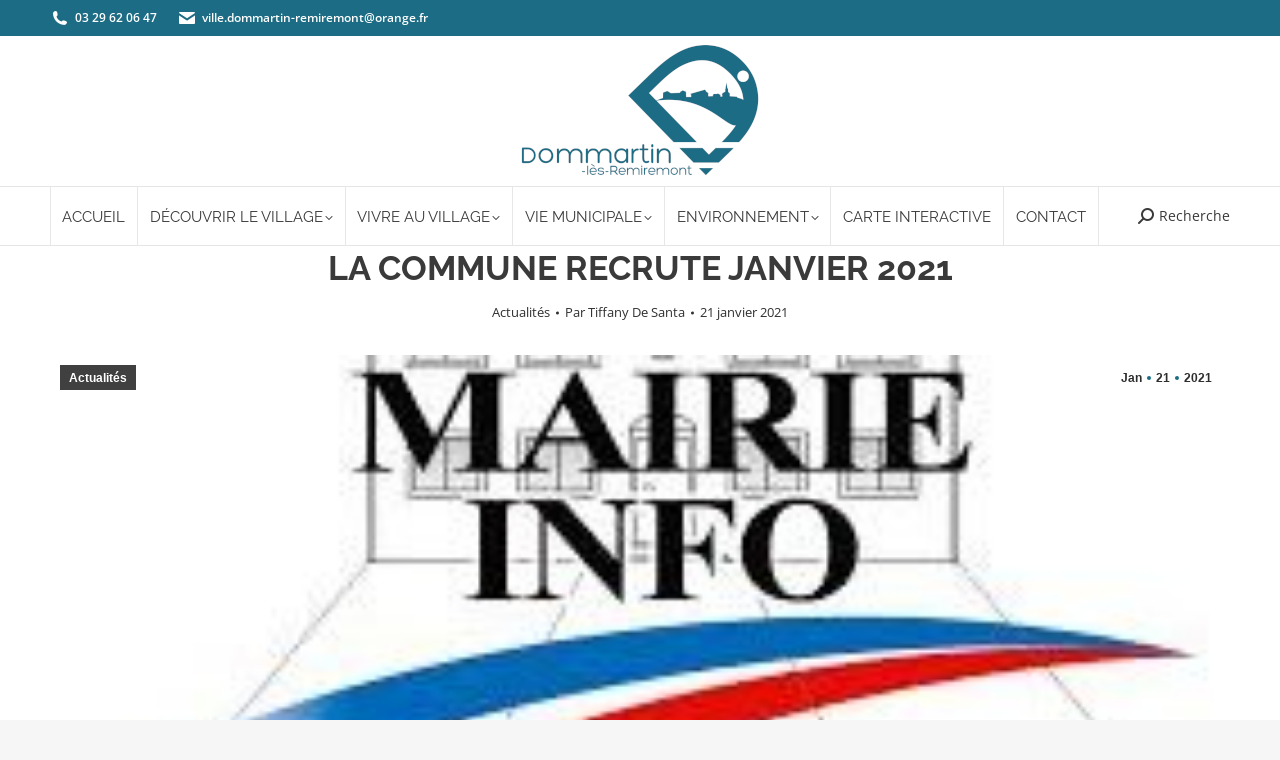

--- FILE ---
content_type: text/html; charset=UTF-8
request_url: https://www.dommartin-les-remiremont.fr/2021/01/21/
body_size: 13303
content:
<!DOCTYPE html> <!--[if !(IE 6) | !(IE 7) | !(IE 8)  ]><!--><html lang="fr-FR" class="no-js"> <!--<![endif]--><head><meta charset="UTF-8" /><meta name="viewport" content="width=device-width, initial-scale=1, maximum-scale=1, user-scalable=0"><meta name="theme-color" content="#1b6c84"/><link rel="profile" href="https://gmpg.org/xfn/11" /><meta name='robots' content='noindex, follow' /><!-- This site is optimized with the Yoast SEO plugin v16.6.1 - https://yoast.com/wordpress/plugins/seo/ --><title>21 janvier 2021 - Mairie de Dommartin-lès-Remiremont</title><meta property="og:locale" content="fr_FR" /><meta property="og:type" content="website" /><meta property="og:title" content="21 janvier 2021 - Mairie de Dommartin-lès-Remiremont" /><meta property="og:url" content="https://www.dommartin-les-remiremont.fr/2021/01/21/" /><meta property="og:site_name" content="Mairie de Dommartin-lès-Remiremont" /><meta name="twitter:card" content="summary_large_image" /> <script type="application/ld+json" class="yoast-schema-graph">{"@context":"https://schema.org","@graph":[{"@type":"WebSite","@id":"https://www.dommartin-les-remiremont.fr/#website","url":"https://www.dommartin-les-remiremont.fr/","name":"Mairie de Dommartin-l\u00e8s-Remiremont","description":"Bienvenue sur le site de la mairie de Dommartin-l\u00e8s-Remiremont","potentialAction":[{"@type":"SearchAction","target":{"@type":"EntryPoint","urlTemplate":"https://www.dommartin-les-remiremont.fr/?s={search_term_string}"},"query-input":"required name=search_term_string"}],"inLanguage":"fr-FR"},{"@type":"CollectionPage","@id":"https://www.dommartin-les-remiremont.fr/2021/01/21/#webpage","url":"https://www.dommartin-les-remiremont.fr/2021/01/21/","name":"21 janvier 2021 - Mairie de Dommartin-l\u00e8s-Remiremont","isPartOf":{"@id":"https://www.dommartin-les-remiremont.fr/#website"},"breadcrumb":{"@id":"https://www.dommartin-les-remiremont.fr/2021/01/21/#breadcrumb"},"inLanguage":"fr-FR","potentialAction":[{"@type":"ReadAction","target":["https://www.dommartin-les-remiremont.fr/2021/01/21/"]}]},{"@type":"BreadcrumbList","@id":"https://www.dommartin-les-remiremont.fr/2021/01/21/#breadcrumb","itemListElement":[{"@type":"ListItem","position":1,"name":"Accueil","item":"https://www.dommartin-les-remiremont.fr/"},{"@type":"ListItem","position":2,"name":"Archives pour 21 janvier 2021"}]}]}</script> <!-- / Yoast SEO plugin. --><link rel='dns-prefetch' href='//cdnjs.cloudflare.com' /><link rel='dns-prefetch' href='//maps.googleapis.com' /><link rel='dns-prefetch' href='//fonts.googleapis.com' /><link rel='dns-prefetch' href='//s.w.org' /><link rel="alternate" type="application/rss+xml" title="Mairie de Dommartin-lès-Remiremont &raquo; Flux" href="https://www.dommartin-les-remiremont.fr/feed/" /><link rel="alternate" type="application/rss+xml" title="Mairie de Dommartin-lès-Remiremont &raquo; Flux des commentaires" href="https://www.dommartin-les-remiremont.fr/comments/feed/" /> <script type="text/javascript">window._wpemojiSettings = {"baseUrl":"https:\/\/s.w.org\/images\/core\/emoji\/13.0.1\/72x72\/","ext":".png","svgUrl":"https:\/\/s.w.org\/images\/core\/emoji\/13.0.1\/svg\/","svgExt":".svg","source":{"concatemoji":"https:\/\/www.dommartin-les-remiremont.fr\/wp-includes\/js\/wp-emoji-release.min.js?ver=5.7.14"}};
			!function(e,a,t){var n,r,o,i=a.createElement("canvas"),p=i.getContext&&i.getContext("2d");function s(e,t){var a=String.fromCharCode;p.clearRect(0,0,i.width,i.height),p.fillText(a.apply(this,e),0,0);e=i.toDataURL();return p.clearRect(0,0,i.width,i.height),p.fillText(a.apply(this,t),0,0),e===i.toDataURL()}function c(e){var t=a.createElement("script");t.src=e,t.defer=t.type="text/javascript",a.getElementsByTagName("head")[0].appendChild(t)}for(o=Array("flag","emoji"),t.supports={everything:!0,everythingExceptFlag:!0},r=0;r<o.length;r++)t.supports[o[r]]=function(e){if(!p||!p.fillText)return!1;switch(p.textBaseline="top",p.font="600 32px Arial",e){case"flag":return s([127987,65039,8205,9895,65039],[127987,65039,8203,9895,65039])?!1:!s([55356,56826,55356,56819],[55356,56826,8203,55356,56819])&&!s([55356,57332,56128,56423,56128,56418,56128,56421,56128,56430,56128,56423,56128,56447],[55356,57332,8203,56128,56423,8203,56128,56418,8203,56128,56421,8203,56128,56430,8203,56128,56423,8203,56128,56447]);case"emoji":return!s([55357,56424,8205,55356,57212],[55357,56424,8203,55356,57212])}return!1}(o[r]),t.supports.everything=t.supports.everything&&t.supports[o[r]],"flag"!==o[r]&&(t.supports.everythingExceptFlag=t.supports.everythingExceptFlag&&t.supports[o[r]]);t.supports.everythingExceptFlag=t.supports.everythingExceptFlag&&!t.supports.flag,t.DOMReady=!1,t.readyCallback=function(){t.DOMReady=!0},t.supports.everything||(n=function(){t.readyCallback()},a.addEventListener?(a.addEventListener("DOMContentLoaded",n,!1),e.addEventListener("load",n,!1)):(e.attachEvent("onload",n),a.attachEvent("onreadystatechange",function(){"complete"===a.readyState&&t.readyCallback()})),(n=t.source||{}).concatemoji?c(n.concatemoji):n.wpemoji&&n.twemoji&&(c(n.twemoji),c(n.wpemoji)))}(window,document,window._wpemojiSettings);</script> <style type="text/css">img.wp-smiley, img.emoji { display: inline !important; border: none !important; box-shadow: none !important; height: 1em !important; width: 1em !important; margin: 0 .07em !important; vertical-align: -0.1em !important; background: none !important; padding: 0 !important; }</style><style type="text/css" media="all">@font-face{font-family:'Montserrat';font-display:block;font-style:normal;font-weight:400;src:url(https://fonts.gstatic.com/s/montserrat/v25/JTUHjIg1_i6t8kCHKm4532VJOt5-QNFgpCtr6Hw5aXw.woff) format('woff')}@font-face{font-family:'Montserrat';font-display:block;font-style:normal;font-weight:700;src:url(https://fonts.gstatic.com/s/montserrat/v25/JTUHjIg1_i6t8kCHKm4532VJOt5-QNFgpCuM73w5aXw.woff) format('woff')}@font-face{font-family:'Roboto';font-display:block;font-style:normal;font-weight:100;src:url(https://fonts.gstatic.com/s/roboto/v30/KFOkCnqEu92Fr1MmgVxIIzQ.woff) format('woff')}@font-face{font-family:'Roboto';font-display:block;font-style:normal;font-weight:300;src:url(https://fonts.gstatic.com/s/roboto/v30/KFOlCnqEu92Fr1MmSU5fBBc-.woff) format('woff')}@font-face{font-family:'Roboto';font-display:block;font-style:normal;font-weight:400;src:url(https://fonts.gstatic.com/s/roboto/v30/KFOmCnqEu92Fr1Mu4mxM.woff) format('woff')}@font-face{font-family:'Roboto';font-display:block;font-style:normal;font-weight:700;src:url(https://fonts.gstatic.com/s/roboto/v30/KFOlCnqEu92Fr1MmWUlfBBc-.woff) format('woff')}</style><!-- Inline google font --><style type="text/css" media="all">@font-face{font-family:'Open Sans';font-display:block;font-style:normal;font-weight:400;font-stretch:normal;src:url(https://fonts.gstatic.com/s/opensans/v35/memSYaGs126MiZpBA-UvWbX2vVnXBbObj2OVZyOOSr4dVJWUgsjZ0B4gaVQ.woff) format('woff')}@font-face{font-family:'Open Sans';font-display:block;font-style:normal;font-weight:600;font-stretch:normal;src:url(https://fonts.gstatic.com/s/opensans/v35/memSYaGs126MiZpBA-UvWbX2vVnXBbObj2OVZyOOSr4dVJWUgsgH1x4gaVQ.woff) format('woff')}@font-face{font-family:'Open Sans';font-display:block;font-style:normal;font-weight:700;font-stretch:normal;src:url(https://fonts.gstatic.com/s/opensans/v35/memSYaGs126MiZpBA-UvWbX2vVnXBbObj2OVZyOOSr4dVJWUgsg-1x4gaVQ.woff) format('woff')}@font-face{font-family:'Raleway';font-display:block;font-style:normal;font-weight:400;src:url(https://fonts.gstatic.com/s/raleway/v28/1Ptxg8zYS_SKggPN4iEgvnHyvveLxVvaorCIPrc.woff) format('woff')}@font-face{font-family:'Raleway';font-display:block;font-style:normal;font-weight:600;src:url(https://fonts.gstatic.com/s/raleway/v28/1Ptxg8zYS_SKggPN4iEgvnHyvveLxVsEpbCIPrc.woff) format('woff')}@font-face{font-family:'Raleway';font-display:block;font-style:normal;font-weight:700;src:url(https://fonts.gstatic.com/s/raleway/v28/1Ptxg8zYS_SKggPN4iEgvnHyvveLxVs9pbCIPrc.woff) format('woff')}@font-face{font-family:'Roboto';font-display:block;font-style:normal;font-weight:400;src:url(https://fonts.gstatic.com/s/roboto/v30/KFOmCnqEu92Fr1Mu4mxM.woff) format('woff')}@font-face{font-family:'Roboto';font-display:block;font-style:normal;font-weight:700;src:url(https://fonts.gstatic.com/s/roboto/v30/KFOlCnqEu92Fr1MmWUlfBBc-.woff) format('woff')}</style><!-- Inline google font --><style type="text/css" media="all">@font-face{font-family:'Raleway';font-display:block;font-style:normal;font-weight:400;src:url(https://fonts.gstatic.com/s/raleway/v28/1Ptxg8zYS_SKggPN4iEgvnHyvveLxVvaorCGPrc.woff) format('woff')}@font-face{font-family:'Raleway';font-display:block;font-style:normal;font-weight:700;src:url(https://fonts.gstatic.com/s/raleway/v28/1Ptxg8zYS_SKggPN4iEgvnHyvveLxVs9pbCGPrc.woff) format('woff')}</style><!-- Inline google font --><link rel='preload' as='style' onload='this.rel="stylesheet"' id='aeh-processed-header-0-css'  href='https://www.dommartin-les-remiremont.fr/wp-content/plugins/add-expires-headers/cache/1693484482/com/processed-header-5b8288b8060b5f7258440411d8d8a5877da93720.min.css' type='text/css' media='all' /><!--[if lt IE 9]><link rel='stylesheet' id='vc_lte_ie9-css'  href='https://www.dommartin-les-remiremont.fr/wp-content/plugins/js_composer/assets/css/vc_lte_ie9.min.css' type='text/css' media='screen' /><![endif]--><link rel='preload' as='style' onload='this.rel="stylesheet"' id='aeh-processed-header-2-css'  href='https://www.dommartin-les-remiremont.fr/wp-content/plugins/add-expires-headers/cache/1693484482/com/processed-header-4001716d982322c2a350cf7df8b89711c7bd5fe3.min.css' type='text/css' media='all' /><script type='text/javascript' src='https://www.dommartin-les-remiremont.fr/wp-includes/js/jquery/jquery.min.js?ver=3.5.1' id='jquery-core-js'></script> <script type='text/javascript' src='https://www.dommartin-les-remiremont.fr/wp-includes/js/jquery/jquery-migrate.min.js?ver=3.3.2' id='jquery-migrate-js'></script> <script type='text/javascript' src='https://www.dommartin-les-remiremont.fr/wp-includes/js/jquery/ui/core.min.js?ver=1.12.1' id='jquery-ui-core-js'></script> <script type='text/javascript' src='https://www.dommartin-les-remiremont.fr/wp-content/plugins/modern-events-calendar/assets/js/jquery.typewatch.js?ver=5.7.14' id='mec-typekit-script-js'></script> <script type='text/javascript' src='https://www.dommartin-les-remiremont.fr/wp-content/plugins/modern-events-calendar/assets/packages/featherlight/featherlight.js?ver=5.7.14' id='mec-featherlight-script-js'></script> <script type='text/javascript' src='https://www.dommartin-les-remiremont.fr/wp-content/plugins/modern-events-calendar/assets/packages/select2/select2.full.min.js?ver=5.7.14' id='mec-select2-script-js'></script> <script type='text/javascript' id='mec-frontend-script-js-extra'>/*  */
var mecdata = {"day":"jour","days":"jours","hour":"heure","hours":"heures","minute":"minute","minutes":"minutes","second":"seconde","seconds":"secondes","elementor_edit_mode":"no","recapcha_key":"","ajax_url":"https:\/\/www.dommartin-les-remiremont.fr\/wp-admin\/admin-ajax.php","fes_nonce":"c66f442ac9","current_year":"2025","datepicker_format":"yy-mm-dd"};
/*  */</script> <script type='text/javascript' src='https://www.dommartin-les-remiremont.fr/wp-content/plugins/modern-events-calendar/assets/js/frontend.js?ver=5.9.5' id='mec-frontend-script-js'></script> <script type='text/javascript' src='https://www.dommartin-les-remiremont.fr/wp-content/plugins/modern-events-calendar/assets/packages/tooltip/tooltip.js?ver=5.7.14' id='mec-tooltip-script-js'></script> <script type='text/javascript' src='https://www.dommartin-les-remiremont.fr/wp-content/plugins/modern-events-calendar/assets/js/events.js?ver=5.9.5' id='mec-events-script-js'></script> <script type='text/javascript' src='https://www.dommartin-les-remiremont.fr/wp-content/plugins/modern-events-calendar/assets/packages/lity/lity.min.js?ver=5.7.14' id='mec-lity-script-js'></script> <script type='text/javascript' src='https://www.dommartin-les-remiremont.fr/wp-content/plugins/modern-events-calendar/assets/packages/colorbrightness/colorbrightness.min.js?ver=5.7.14' id='mec-colorbrightness-script-js'></script> <script type='text/javascript' src='https://www.dommartin-les-remiremont.fr/wp-content/plugins/modern-events-calendar/assets/packages/owl-carousel/owl.carousel.min.js?ver=5.7.14' id='mec-owl-carousel-script-js'></script> <script type='text/javascript' id='gw-tweenmax-js-before'>var oldGS=window.GreenSockGlobals,oldGSQueue=window._gsQueue,oldGSDefine=window._gsDefine;window._gsDefine=null;delete(window._gsDefine);var gwGS=window.GreenSockGlobals={};</script> <script type='text/javascript' src='https://cdnjs.cloudflare.com/ajax/libs/gsap/1.11.2/TweenMax.min.js' id='gw-tweenmax-js'></script> <script type='text/javascript' id='gw-tweenmax-js-after'>try{window.GreenSockGlobals=null;window._gsQueue=null;window._gsDefine=null;delete(window.GreenSockGlobals);delete(window._gsQueue);delete(window._gsDefine);window.GreenSockGlobals=oldGS;window._gsQueue=oldGSQueue;window._gsDefine=oldGSDefine;}catch(e){}</script> <script type='text/javascript' id='dt-above-fold-js-extra'>/*  */
var dtLocal = {"themeUrl":"https:\/\/www.dommartin-les-remiremont.fr\/wp-content\/themes\/dt-the7","passText":"Pour voir ce contenu, entrer le mots de passe:","moreButtonText":{"loading":"Chargement...","loadMore":"Charger la suite"},"postID":"16998","ajaxurl":"https:\/\/www.dommartin-les-remiremont.fr\/wp-admin\/admin-ajax.php","REST":{"baseUrl":"https:\/\/www.dommartin-les-remiremont.fr\/wp-json\/the7\/v1","endpoints":{"sendMail":"\/send-mail"}},"contactMessages":{"required":"One or more fields have an error. Please check and try again.","terms":"Please accept the privacy policy.","fillTheCaptchaError":"Please, fill the captcha."},"captchaSiteKey":"","ajaxNonce":"342064b1b4","pageData":{"type":"archive","template":"archive","layout":"masonry"},"themeSettings":{"smoothScroll":"off","lazyLoading":false,"desktopHeader":{"height":200},"ToggleCaptionEnabled":"disabled","ToggleCaption":"Navigation","floatingHeader":{"showAfter":240,"showMenu":true,"height":60,"logo":{"showLogo":false,"html":"","url":"https:\/\/www.dommartin-les-remiremont.fr\/"}},"topLine":{"floatingTopLine":{"logo":{"showLogo":false,"html":""}}},"mobileHeader":{"firstSwitchPoint":950,"secondSwitchPoint":650,"firstSwitchPointHeight":70,"secondSwitchPointHeight":60,"mobileToggleCaptionEnabled":"right","mobileToggleCaption":"Menu"},"stickyMobileHeaderFirstSwitch":{"logo":{"html":"<img class=\" preload-me\" src=\"https:\/\/www.dommartin-les-remiremont.fr\/wp-content\/uploads\/2022\/01\/logo_header_new.png\" srcset=\"https:\/\/www.dommartin-les-remiremont.fr\/wp-content\/uploads\/2022\/01\/logo_header_new.png 238w, https:\/\/www.dommartin-les-remiremont.fr\/wp-content\/uploads\/2022\/01\/logo_header_new.png 238w\" width=\"238\" height=\"150\"   sizes=\"238px\" alt=\"Mairie de Dommartin-l\u00e8s-Remiremont\" \/>"}},"stickyMobileHeaderSecondSwitch":{"logo":{"html":"<img class=\" preload-me\" src=\"https:\/\/www.dommartin-les-remiremont.fr\/wp-content\/uploads\/2022\/01\/logo_header_new.png\" srcset=\"https:\/\/www.dommartin-les-remiremont.fr\/wp-content\/uploads\/2022\/01\/logo_header_new.png 238w, https:\/\/www.dommartin-les-remiremont.fr\/wp-content\/uploads\/2022\/01\/logo_header_new.png 238w\" width=\"238\" height=\"150\"   sizes=\"238px\" alt=\"Mairie de Dommartin-l\u00e8s-Remiremont\" \/>"}},"sidebar":{"switchPoint":970},"boxedWidth":"1280px"},"VCMobileScreenWidth":"778"};
var dtShare = {"shareButtonText":{"facebook":"Share on Facebook","twitter":"Tweet","pinterest":"Pin it","linkedin":"Share on Linkedin","whatsapp":"Share on Whatsapp"},"overlayOpacity":"85"};
/*  */</script> <script type='text/javascript' src='https://www.dommartin-les-remiremont.fr/wp-content/themes/dt-the7/js/above-the-fold.min.js?ver=11.8.1' id='dt-above-fold-js'></script> <script type='text/javascript' src='https://www.dommartin-les-remiremont.fr/wp-content/plugins/Ultimate_VC_Addons/assets/min-js/modernizr-custom.min.js?ver=3.19.17' id='ultimate-vc-addons-modernizr-js'></script> <script type='text/javascript' src='https://www.dommartin-les-remiremont.fr/wp-content/plugins/Ultimate_VC_Addons/assets/min-js/jquery-ui.min.js?ver=3.19.17' id='jquery_ui-js'></script> <script type='text/javascript' src='https://maps.googleapis.com/maps/api/js?key=AIzaSyChk-MLOGsOrMhkRsFWbZQIDYkEnyANxMY' id='ultimate-vc-addons-googleapis-js'></script> <script type='text/javascript' src='https://www.dommartin-les-remiremont.fr/wp-includes/js/jquery/ui/mouse.min.js?ver=1.12.1' id='jquery-ui-mouse-js'></script> <script type='text/javascript' src='https://www.dommartin-les-remiremont.fr/wp-includes/js/jquery/ui/slider.min.js?ver=1.12.1' id='jquery-ui-slider-js'></script> <script type='text/javascript' src='https://www.dommartin-les-remiremont.fr/wp-content/plugins/Ultimate_VC_Addons/assets/min-js/jquery-ui-labeledslider.min.js?ver=3.19.17' id='ultimate-vc-addons_range_tick-js'></script> <script type='text/javascript' src='https://www.dommartin-les-remiremont.fr/wp-content/plugins/Ultimate_VC_Addons/assets/min-js/ultimate.min.js?ver=3.19.17' id='ultimate-vc-addons-script-js'></script> <script type='text/javascript' src='https://www.dommartin-les-remiremont.fr/wp-content/plugins/Ultimate_VC_Addons/assets/min-js/modal-all.min.js?ver=3.19.17' id='ultimate-vc-addons-modal-all-js'></script> <script type='text/javascript' src='https://www.dommartin-les-remiremont.fr/wp-content/plugins/Ultimate_VC_Addons/assets/min-js/jparallax.min.js?ver=3.19.17' id='ultimate-vc-addons-jquery.shake-js'></script> <script type='text/javascript' src='https://www.dommartin-les-remiremont.fr/wp-content/plugins/Ultimate_VC_Addons/assets/min-js/vhparallax.min.js?ver=3.19.17' id='ultimate-vc-addons-jquery.vhparallax-js'></script> <script type='text/javascript' src='https://www.dommartin-les-remiremont.fr/wp-content/plugins/Ultimate_VC_Addons/assets/min-js/ultimate_bg.min.js?ver=3.19.17' id='ultimate-vc-addons-row-bg-js'></script> <script type='text/javascript' src='https://www.dommartin-les-remiremont.fr/wp-content/plugins/Ultimate_VC_Addons/assets/min-js/mb-YTPlayer.min.js?ver=3.19.17' id='ultimate-vc-addons-jquery.ytplayer-js'></script> <link rel="https://api.w.org/" href="https://www.dommartin-les-remiremont.fr/wp-json/" /><link rel="EditURI" type="application/rsd+xml" title="RSD" href="https://www.dommartin-les-remiremont.fr/xmlrpc.php?rsd" /><link rel="wlwmanifest" type="application/wlwmanifest+xml" href="https://www.dommartin-les-remiremont.fr/wp-includes/wlwmanifest.xml" /><meta name="generator" content="Powered by WPBakery Page Builder - drag and drop page builder for WordPress."/><meta name="generator" content="Powered by Slider Revolution 6.5.4 - responsive, Mobile-Friendly Slider Plugin for WordPress with comfortable drag and drop interface." /> <script type="text/javascript" id="the7-loader-script">document.addEventListener("DOMContentLoaded", function(event) {
	var load = document.getElementById("load");
	if(!load.classList.contains('loader-removed')){
		var removeLoading = setTimeout(function() {
			load.className += " loader-removed";
		}, 300);
	}
});</script> <link rel="icon" href="https://www.dommartin-les-remiremont.fr/wp-content/uploads/2022/01/logo_dlr_hrz_site.png" type="image/png" sizes="16x16"/><link rel="apple-touch-icon" href="https://www.dommartin-les-remiremont.fr/wp-content/uploads/2022/01/logo_dlr_hrz_site.png"><script type="text/javascript">function setREVStartSize(e){
			//window.requestAnimationFrame(function() {				 
				window.RSIW = window.RSIW===undefined ? window.innerWidth : window.RSIW;	
				window.RSIH = window.RSIH===undefined ? window.innerHeight : window.RSIH;	
				try {								
					var pw = document.getElementById(e.c).parentNode.offsetWidth,
						newh;
					pw = pw===0 || isNaN(pw) ? window.RSIW : pw;
					e.tabw = e.tabw===undefined ? 0 : parseInt(e.tabw);
					e.thumbw = e.thumbw===undefined ? 0 : parseInt(e.thumbw);
					e.tabh = e.tabh===undefined ? 0 : parseInt(e.tabh);
					e.thumbh = e.thumbh===undefined ? 0 : parseInt(e.thumbh);
					e.tabhide = e.tabhide===undefined ? 0 : parseInt(e.tabhide);
					e.thumbhide = e.thumbhide===undefined ? 0 : parseInt(e.thumbhide);
					e.mh = e.mh===undefined || e.mh=="" || e.mh==="auto" ? 0 : parseInt(e.mh,0);		
					if(e.layout==="fullscreen" || e.l==="fullscreen") 						
						newh = Math.max(e.mh,window.RSIH);					
					else{					
						e.gw = Array.isArray(e.gw) ? e.gw : [e.gw];
						for (var i in e.rl) if (e.gw[i]===undefined || e.gw[i]===0) e.gw[i] = e.gw[i-1];					
						e.gh = e.el===undefined || e.el==="" || (Array.isArray(e.el) && e.el.length==0)? e.gh : e.el;
						e.gh = Array.isArray(e.gh) ? e.gh : [e.gh];
						for (var i in e.rl) if (e.gh[i]===undefined || e.gh[i]===0) e.gh[i] = e.gh[i-1];
											
						var nl = new Array(e.rl.length),
							ix = 0,						
							sl;					
						e.tabw = e.tabhide>=pw ? 0 : e.tabw;
						e.thumbw = e.thumbhide>=pw ? 0 : e.thumbw;
						e.tabh = e.tabhide>=pw ? 0 : e.tabh;
						e.thumbh = e.thumbhide>=pw ? 0 : e.thumbh;					
						for (var i in e.rl) nl[i] = e.rl[i]<window.RSIW ? 0 : e.rl[i];
						sl = nl[0];									
						for (var i in nl) if (sl>nl[i] && nl[i]>0) { sl = nl[i]; ix=i;}															
						var m = pw>(e.gw[ix]+e.tabw+e.thumbw) ? 1 : (pw-(e.tabw+e.thumbw)) / (e.gw[ix]);					
						newh =  (e.gh[ix] * m) + (e.tabh + e.thumbh);
					}
					var el = document.getElementById(e.c);
					if (el!==null && el) el.style.height = newh+"px";					
					el = document.getElementById(e.c+"_wrapper");
					if (el!==null && el) el.style.height = newh+"px";
				} catch(e){
					console.log("Failure at Presize of Slider:" + e)
				}					   
			//});
		  };</script> <noscript><style>.wpb_animate_when_almost_visible { opacity: 1; }</style></noscript><!-- Global site tag (gtag.js) - Google Analytics --> <script async src="https://www.googletagmanager.com/gtag/js?id=UA-115766888-26"></script> <script>window.dataLayer = window.dataLayer || [];
  function gtag(){dataLayer.push(arguments);}
  gtag('js', new Date());

  gtag('config', 'UA-115766888-26');</script> <style id='the7-custom-inline-css' type='text/css'>.upb_bg_overlay{ background-color: rgba(0,0,0,0.2)!important; } .vc_custom_1496475327227 { padding-top: 30px !important; padding-right: 30px !important; padding-bottom: 30px !important; padding-left: 30px !important; background-color: #f5f5f5 !important; } .accent-title-color .uvc-main-heading > *, .accent-title-color .aio-icon-title{ color:white!important; }</style></head><body id="the7-body" class="archive date wp-embed-responsive the7-core-ver-2.7.6 layout-masonry-grid description-on-hover title-off dt-responsive-on right-mobile-menu-close-icon ouside-menu-close-icon mobile-hamburger-close-bg-enable mobile-hamburger-close-bg-hover-enable  fade-medium-mobile-menu-close-icon fade-small-menu-close-icon srcset-enabled btn-flat custom-btn-color custom-btn-hover-color phantom-slide phantom-line-decoration phantom-logo-off floating-mobile-menu-icon top-header first-switch-logo-left first-switch-menu-right second-switch-logo-left second-switch-menu-right right-mobile-menu layzr-loading-on no-avatars popup-message-style the7-ver-11.8.1 dt-fa-compatibility wpb-js-composer js-comp-ver-6.0.3 vc_responsive"> <!-- The7 11.8.1 --><div id="load" class="spinner-loader"><div class="load-wrap"><style type="text/css">[class*="the7-spinner-animate-"]{ animation: spinner-animation 1s cubic-bezier(1,1,1,1) infinite; x:46.5px; y:40px; width:7px; height:20px; fill:var(--the7-beautiful-spinner-color2); opacity: 0.2; } .the7-spinner-animate-2{ animation-delay: 0.083s; } .the7-spinner-animate-3{ animation-delay: 0.166s; } .the7-spinner-animate-4{ animation-delay: 0.25s; } .the7-spinner-animate-5{ animation-delay: 0.33s; } .the7-spinner-animate-6{ animation-delay: 0.416s; } .the7-spinner-animate-7{ animation-delay: 0.5s; } .the7-spinner-animate-8{ animation-delay: 0.58s; } .the7-spinner-animate-9{ animation-delay: 0.666s; } .the7-spinner-animate-10{ animation-delay: 0.75s; } .the7-spinner-animate-11{ animation-delay: 0.83s; } .the7-spinner-animate-12{ animation-delay: 0.916s; } @keyframes spinner-animation{ from { opacity: 1; } to{ opacity: 0; } }</style><svg width="75px" height="75px" xmlns="http://www.w3.org/2000/svg" viewBox="0 0 100 100" preserveAspectRatio="xMidYMid"> <rect class="the7-spinner-animate-1" rx="5" ry="5" transform="rotate(0 50 50) translate(0 -30)"></rect> <rect class="the7-spinner-animate-2" rx="5" ry="5" transform="rotate(30 50 50) translate(0 -30)"></rect> <rect class="the7-spinner-animate-3" rx="5" ry="5" transform="rotate(60 50 50) translate(0 -30)"></rect> <rect class="the7-spinner-animate-4" rx="5" ry="5" transform="rotate(90 50 50) translate(0 -30)"></rect> <rect class="the7-spinner-animate-5" rx="5" ry="5" transform="rotate(120 50 50) translate(0 -30)"></rect> <rect class="the7-spinner-animate-6" rx="5" ry="5" transform="rotate(150 50 50) translate(0 -30)"></rect> <rect class="the7-spinner-animate-7" rx="5" ry="5" transform="rotate(180 50 50) translate(0 -30)"></rect> <rect class="the7-spinner-animate-8" rx="5" ry="5" transform="rotate(210 50 50) translate(0 -30)"></rect> <rect class="the7-spinner-animate-9" rx="5" ry="5" transform="rotate(240 50 50) translate(0 -30)"></rect> <rect class="the7-spinner-animate-10" rx="5" ry="5" transform="rotate(270 50 50) translate(0 -30)"></rect> <rect class="the7-spinner-animate-11" rx="5" ry="5" transform="rotate(300 50 50) translate(0 -30)"></rect> <rect class="the7-spinner-animate-12" rx="5" ry="5" transform="rotate(330 50 50) translate(0 -30)"></rect> </svg></div></div><div id="page" > <a class="skip-link screen-reader-text" href="#content">Contenu en pleine largeur</a><div class="masthead classic-header justify full-width-line logo-center widgets full-height full-width dividers surround line-decoration shadow-mobile-header-decoration small-mobile-menu-icon mobile-right-caption mobile-menu-icon-bg-on mobile-menu-icon-hover-bg-on dt-parent-menu-clickable show-sub-menu-on-hover show-mobile-logo"  role="banner"><div class="top-bar top-bar-line-hide"><div class="top-bar-bg" ></div><div class="left-widgets mini-widgets"><span class="mini-contacts phone show-on-desktop near-logo-first-switch in-top-bar"><i class="fa-fw the7-mw-icon-phone-bold"></i>03 29 62 06 47</span><span class="mini-contacts email show-on-desktop hide-on-first-switch hide-on-second-switch"><i class="fa-fw the7-mw-icon-mail-bold"></i>ville.dommartin-remiremont@orange.fr</span></div><div class="mini-widgets right-widgets"></div></div><header class="header-bar"><div class="branding"><div id="site-title" class="assistive-text">Mairie de Dommartin-lès-Remiremont</div><div id="site-description" class="assistive-text">Bienvenue sur le site de la mairie de Dommartin-lès-Remiremont</div> <a class="" href="https://www.dommartin-les-remiremont.fr/"><img class=" preload-me" src="https://www.dommartin-les-remiremont.fr/wp-content/uploads/2022/01/logo_header_new.png" srcset="https://www.dommartin-les-remiremont.fr/wp-content/uploads/2022/01/logo_header_new.png 238w, https://www.dommartin-les-remiremont.fr/wp-content/uploads/2022/01/logo_header_new.png 238w" width="238" height="150"   sizes="238px" alt="Mairie de Dommartin-lès-Remiremont" /><img class="mobile-logo preload-me" src="https://www.dommartin-les-remiremont.fr/wp-content/uploads/2022/01/logo_header_new.png" srcset="https://www.dommartin-les-remiremont.fr/wp-content/uploads/2022/01/logo_header_new.png 238w, https://www.dommartin-les-remiremont.fr/wp-content/uploads/2022/01/logo_header_new.png 238w" width="238" height="150"   sizes="238px" alt="Mairie de Dommartin-lès-Remiremont" /></a><div class="mini-widgets"></div><div class="mini-widgets"></div></div><nav class="navigation"><ul id="primary-menu" class="main-nav bg-outline-decoration hover-bg-decoration hover-line-decoration active-bg-decoration active-line-decoration level-arrows-on"><li class="menu-item menu-item-type-post_type menu-item-object-page menu-item-home menu-item-15183 first depth-0"><a href='https://www.dommartin-les-remiremont.fr/' data-level='1'><span class="menu-item-text"><span class="menu-text">Accueil</span></span></a></li><li class="menu-item menu-item-type-post_type menu-item-object-page menu-item-has-children menu-item-15184 has-children depth-0"><a href='https://www.dommartin-les-remiremont.fr/decouvrir-le-village/' data-level='1'><span class="menu-item-text"><span class="menu-text">Découvrir le village</span></span></a><ul class="sub-nav level-arrows-on"><li class="menu-item menu-item-type-post_type menu-item-object-page menu-item-15185 first depth-1"><a href='https://www.dommartin-les-remiremont.fr/un-peu-dhistoire/' data-level='2'><span class="menu-item-text"><span class="menu-text">Un peu d’histoire …</span></span></a></li><li class="menu-item menu-item-type-post_type menu-item-object-page menu-item-15203 depth-1"><a href='https://www.dommartin-les-remiremont.fr/patrimoine-culturel/' data-level='2'><span class="menu-item-text"><span class="menu-text">Patrimoine culturel</span></span></a></li><li class="menu-item menu-item-type-post_type menu-item-object-page menu-item-16036 depth-1"><a href='https://www.dommartin-les-remiremont.fr/la-maison-du-patrimoine/' data-level='2'><span class="menu-item-text"><span class="menu-text">La maison du patrimoine</span></span></a></li></ul></li><li class="menu-item menu-item-type-post_type menu-item-object-page menu-item-has-children menu-item-15211 has-children depth-0"><a href='https://www.dommartin-les-remiremont.fr/vivre-au-village/' data-level='1'><span class="menu-item-text"><span class="menu-text">Vivre au village</span></span></a><ul class="sub-nav level-arrows-on"><li class="menu-item menu-item-type-post_type menu-item-object-page menu-item-15215 first depth-1"><a href='https://www.dommartin-les-remiremont.fr/bienvenue/' data-level='2'><span class="menu-item-text"><span class="menu-text">Bienvenue</span></span></a></li><li class="menu-item menu-item-type-post_type menu-item-object-page menu-item-16535 depth-1"><a href='https://www.dommartin-les-remiremont.fr/actualites/' data-level='2'><span class="menu-item-text"><span class="menu-text">Actualités</span></span></a></li><li class="menu-item menu-item-type-post_type menu-item-object-page menu-item-15222 depth-1"><a href='https://www.dommartin-les-remiremont.fr/sante-urgences-social/' data-level='2'><span class="menu-item-text"><span class="menu-text">Santé, urgences, social</span></span></a></li><li class="menu-item menu-item-type-post_type menu-item-object-page menu-item-15233 depth-1"><a href='https://www.dommartin-les-remiremont.fr/adresses-utiles/' data-level='2'><span class="menu-item-text"><span class="menu-text">Adresses utiles</span></span></a></li><li class="menu-item menu-item-type-post_type menu-item-object-page menu-item-15263 depth-1"><a href='https://www.dommartin-les-remiremont.fr/les-ecoles/' data-level='2'><span class="menu-item-text"><span class="menu-text">Les écoles</span></span></a></li><li class="menu-item menu-item-type-post_type menu-item-object-page menu-item-15262 depth-1"><a href='https://www.dommartin-les-remiremont.fr/services-periscolaires/' data-level='2'><span class="menu-item-text"><span class="menu-text">Services périscolaires</span></span></a></li><li class="menu-item menu-item-type-post_type menu-item-object-page menu-item-17104 depth-1"><a href='https://www.dommartin-les-remiremont.fr/espace-culturel-2/' data-level='2'><span class="menu-item-text"><span class="menu-text">Espace Culturel</span></span></a></li><li class="menu-item menu-item-type-post_type menu-item-object-page menu-item-15996 depth-1"><a href='https://www.dommartin-les-remiremont.fr/la-mediatheque/' data-level='2'><span class="menu-item-text"><span class="menu-text">La médiathèque</span></span></a></li><li class="menu-item menu-item-type-post_type menu-item-object-page menu-item-18606 depth-1"><a href='https://www.dommartin-les-remiremont.fr/irve/' data-level='2'><span class="menu-item-text"><span class="menu-text">Borne de recharge pour véhicules électriques</span></span></a></li><li class="menu-item menu-item-type-post_type menu-item-object-page menu-item-15327 depth-1"><a href='https://www.dommartin-les-remiremont.fr/vie-associative/' data-level='2'><span class="menu-item-text"><span class="menu-text">Vie associative</span></span></a></li></ul></li><li class="menu-item menu-item-type-post_type menu-item-object-page menu-item-has-children menu-item-15281 has-children depth-0"><a href='https://www.dommartin-les-remiremont.fr/vie-municipale-2/' data-level='1'><span class="menu-item-text"><span class="menu-text">Vie municipale</span></span></a><ul class="sub-nav level-arrows-on"><li class="menu-item menu-item-type-post_type menu-item-object-page menu-item-16536 first depth-1"><a href='https://www.dommartin-les-remiremont.fr/le-mot-du-maire/' data-level='2'><span class="menu-item-text"><span class="menu-text">Le mot du maire</span></span></a></li><li class="menu-item menu-item-type-post_type menu-item-object-page menu-item-15279 depth-1"><a href='https://www.dommartin-les-remiremont.fr/conseil-municipal/' data-level='2'><span class="menu-item-text"><span class="menu-text">Conseil municipal</span></span></a></li><li class="menu-item menu-item-type-post_type menu-item-object-page menu-item-15288 depth-1"><a href='https://www.dommartin-les-remiremont.fr/commissions-municipales/' data-level='2'><span class="menu-item-text"><span class="menu-text">Commissions municipales</span></span></a></li><li class="menu-item menu-item-type-post_type menu-item-object-page menu-item-16249 depth-1"><a href='https://www.dommartin-les-remiremont.fr/deliberations/' data-level='2'><span class="menu-item-text"><span class="menu-text">Délibérations</span></span></a></li><li class="menu-item menu-item-type-post_type menu-item-object-page menu-item-20183 depth-1"><a href='https://www.dommartin-les-remiremont.fr/finances/' data-level='2'><span class="menu-item-text"><span class="menu-text">Finances</span></span></a></li><li class="menu-item menu-item-type-post_type menu-item-object-page menu-item-15970 depth-1"><a href='https://www.dommartin-les-remiremont.fr/bulletins-municipaux/' data-level='2'><span class="menu-item-text"><span class="menu-text">Bulletins municipaux</span></span></a></li><li class="menu-item menu-item-type-post_type menu-item-object-page menu-item-15280 depth-1"><a href='https://www.dommartin-les-remiremont.fr/plan-local-durbanisme/' data-level='2'><span class="menu-item-text"><span class="menu-text">Plan local d’Urbanisme</span></span></a></li><li class="menu-item menu-item-type-post_type menu-item-object-page menu-item-15295 depth-1"><a href='https://www.dommartin-les-remiremont.fr/services-de-la-mairie/' data-level='2'><span class="menu-item-text"><span class="menu-text">Services de la mairie</span></span></a></li><li class="menu-item menu-item-type-post_type menu-item-object-page menu-item-16014 depth-1"><a href='https://www.dommartin-les-remiremont.fr/communaute-de-communes/' data-level='2'><span class="menu-item-text"><span class="menu-text">Communauté de communes</span></span></a></li><li class="menu-item menu-item-type-post_type menu-item-object-page menu-item-15292 depth-1"><a href='https://www.dommartin-les-remiremont.fr/intercommunalite/' data-level='2'><span class="menu-item-text"><span class="menu-text">Intercommunalité</span></span></a></li><li class="menu-item menu-item-type-post_type menu-item-object-page menu-item-16021 depth-1"><a href='https://www.dommartin-les-remiremont.fr/le-pays-de-remiremont/' data-level='2'><span class="menu-item-text"><span class="menu-text">Le Pays de Remiremont</span></span></a></li><li class="menu-item menu-item-type-post_type menu-item-object-page menu-item-17718 depth-1"><a href='https://www.dommartin-les-remiremont.fr/conseil-municipal-des-enfants/' data-level='2'><span class="menu-item-text"><span class="menu-text">Conseil municipal des enfants</span></span></a></li><li class="menu-item menu-item-type-post_type menu-item-object-page menu-item-20227 depth-1"><a href='https://www.dommartin-les-remiremont.fr/charte-page-facebook/' data-level='2'><span class="menu-item-text"><span class="menu-text">Page Facebook (charte et accès)</span></span></a></li></ul></li><li class="menu-item menu-item-type-post_type menu-item-object-page menu-item-has-children menu-item-15330 has-children depth-0"><a href='https://www.dommartin-les-remiremont.fr/environnement/' data-level='1'><span class="menu-item-text"><span class="menu-text">Environnement</span></span></a><ul class="sub-nav level-arrows-on"><li class="menu-item menu-item-type-post_type menu-item-object-page menu-item-15354 first depth-1"><a href='https://www.dommartin-les-remiremont.fr/ordures-menageres/' data-level='2'><span class="menu-item-text"><span class="menu-text">Ordures ménagères</span></span></a></li><li class="menu-item menu-item-type-post_type menu-item-object-page menu-item-15353 depth-1"><a href='https://www.dommartin-les-remiremont.fr/dechets-encombrants/' data-level='2'><span class="menu-item-text"><span class="menu-text">Déchets encombrants</span></span></a></li><li class="menu-item menu-item-type-post_type menu-item-object-page menu-item-15352 depth-1"><a href='https://www.dommartin-les-remiremont.fr/compostage/' data-level='2'><span class="menu-item-text"><span class="menu-text">Compostage</span></span></a></li><li class="menu-item menu-item-type-post_type menu-item-object-page menu-item-16078 depth-1"><a href='https://www.dommartin-les-remiremont.fr/dommartin-les-remiremont-ville-propre/' data-level='2'><span class="menu-item-text"><span class="menu-text">Dommartin-les-Remiremont ville Propre</span></span></a></li></ul></li><li class="menu-item menu-item-type-post_type menu-item-object-page menu-item-17416 depth-0"><a href='https://www.dommartin-les-remiremont.fr/carte-interactive/' data-level='1'><span class="menu-item-text"><span class="menu-text">Carte interactive</span></span></a></li><li class="menu-item menu-item-type-post_type menu-item-object-page menu-item-15187 last depth-0"><a href='https://www.dommartin-les-remiremont.fr/contact/' data-level='1'><span class="menu-item-text"><span class="menu-text">Contact</span></span></a></li></ul><div class="mini-widgets"><div class="mini-search show-on-desktop in-top-bar-right in-top-bar popup-search custom-icon"><form class="searchform mini-widget-searchform" role="search" method="get" action="https://www.dommartin-les-remiremont.fr/"><div class="screen-reader-text">Search:</div> <a href="" class="submit"><i class=" mw-icon the7-mw-icon-search-bold"></i><span>Recherche</span></a><div class="popup-search-wrap"> <input type="text" class="field searchform-s" name="s" value="" placeholder="Votre recherche ..." title="Search form"/> <a href="" class="search-icon"><i class="the7-mw-icon-search-bold"></i></a></div><input type="submit" class="assistive-text searchsubmit" value="Go!"/></form></div></div> </nav></header></div><div role="navigation" class="dt-mobile-header mobile-menu-show-divider"><div class="dt-close-mobile-menu-icon"><div class="close-line-wrap"><span class="close-line"></span><span class="close-line"></span><span class="close-line"></span></div></div><ul id="mobile-menu" class="mobile-main-nav"><li class="menu-item menu-item-type-post_type menu-item-object-page menu-item-home menu-item-15183 first depth-0"><a href='https://www.dommartin-les-remiremont.fr/' data-level='1'><span class="menu-item-text"><span class="menu-text">Accueil</span></span></a></li><li class="menu-item menu-item-type-post_type menu-item-object-page menu-item-has-children menu-item-15184 has-children depth-0"><a href='https://www.dommartin-les-remiremont.fr/decouvrir-le-village/' data-level='1'><span class="menu-item-text"><span class="menu-text">Découvrir le village</span></span></a><ul class="sub-nav level-arrows-on"><li class="menu-item menu-item-type-post_type menu-item-object-page menu-item-15185 first depth-1"><a href='https://www.dommartin-les-remiremont.fr/un-peu-dhistoire/' data-level='2'><span class="menu-item-text"><span class="menu-text">Un peu d’histoire …</span></span></a></li><li class="menu-item menu-item-type-post_type menu-item-object-page menu-item-15203 depth-1"><a href='https://www.dommartin-les-remiremont.fr/patrimoine-culturel/' data-level='2'><span class="menu-item-text"><span class="menu-text">Patrimoine culturel</span></span></a></li><li class="menu-item menu-item-type-post_type menu-item-object-page menu-item-16036 depth-1"><a href='https://www.dommartin-les-remiremont.fr/la-maison-du-patrimoine/' data-level='2'><span class="menu-item-text"><span class="menu-text">La maison du patrimoine</span></span></a></li></ul></li><li class="menu-item menu-item-type-post_type menu-item-object-page menu-item-has-children menu-item-15211 has-children depth-0"><a href='https://www.dommartin-les-remiremont.fr/vivre-au-village/' data-level='1'><span class="menu-item-text"><span class="menu-text">Vivre au village</span></span></a><ul class="sub-nav level-arrows-on"><li class="menu-item menu-item-type-post_type menu-item-object-page menu-item-15215 first depth-1"><a href='https://www.dommartin-les-remiremont.fr/bienvenue/' data-level='2'><span class="menu-item-text"><span class="menu-text">Bienvenue</span></span></a></li><li class="menu-item menu-item-type-post_type menu-item-object-page menu-item-16535 depth-1"><a href='https://www.dommartin-les-remiremont.fr/actualites/' data-level='2'><span class="menu-item-text"><span class="menu-text">Actualités</span></span></a></li><li class="menu-item menu-item-type-post_type menu-item-object-page menu-item-15222 depth-1"><a href='https://www.dommartin-les-remiremont.fr/sante-urgences-social/' data-level='2'><span class="menu-item-text"><span class="menu-text">Santé, urgences, social</span></span></a></li><li class="menu-item menu-item-type-post_type menu-item-object-page menu-item-15233 depth-1"><a href='https://www.dommartin-les-remiremont.fr/adresses-utiles/' data-level='2'><span class="menu-item-text"><span class="menu-text">Adresses utiles</span></span></a></li><li class="menu-item menu-item-type-post_type menu-item-object-page menu-item-15263 depth-1"><a href='https://www.dommartin-les-remiremont.fr/les-ecoles/' data-level='2'><span class="menu-item-text"><span class="menu-text">Les écoles</span></span></a></li><li class="menu-item menu-item-type-post_type menu-item-object-page menu-item-15262 depth-1"><a href='https://www.dommartin-les-remiremont.fr/services-periscolaires/' data-level='2'><span class="menu-item-text"><span class="menu-text">Services périscolaires</span></span></a></li><li class="menu-item menu-item-type-post_type menu-item-object-page menu-item-17104 depth-1"><a href='https://www.dommartin-les-remiremont.fr/espace-culturel-2/' data-level='2'><span class="menu-item-text"><span class="menu-text">Espace Culturel</span></span></a></li><li class="menu-item menu-item-type-post_type menu-item-object-page menu-item-15996 depth-1"><a href='https://www.dommartin-les-remiremont.fr/la-mediatheque/' data-level='2'><span class="menu-item-text"><span class="menu-text">La médiathèque</span></span></a></li><li class="menu-item menu-item-type-post_type menu-item-object-page menu-item-18606 depth-1"><a href='https://www.dommartin-les-remiremont.fr/irve/' data-level='2'><span class="menu-item-text"><span class="menu-text">Borne de recharge pour véhicules électriques</span></span></a></li><li class="menu-item menu-item-type-post_type menu-item-object-page menu-item-15327 depth-1"><a href='https://www.dommartin-les-remiremont.fr/vie-associative/' data-level='2'><span class="menu-item-text"><span class="menu-text">Vie associative</span></span></a></li></ul></li><li class="menu-item menu-item-type-post_type menu-item-object-page menu-item-has-children menu-item-15281 has-children depth-0"><a href='https://www.dommartin-les-remiremont.fr/vie-municipale-2/' data-level='1'><span class="menu-item-text"><span class="menu-text">Vie municipale</span></span></a><ul class="sub-nav level-arrows-on"><li class="menu-item menu-item-type-post_type menu-item-object-page menu-item-16536 first depth-1"><a href='https://www.dommartin-les-remiremont.fr/le-mot-du-maire/' data-level='2'><span class="menu-item-text"><span class="menu-text">Le mot du maire</span></span></a></li><li class="menu-item menu-item-type-post_type menu-item-object-page menu-item-15279 depth-1"><a href='https://www.dommartin-les-remiremont.fr/conseil-municipal/' data-level='2'><span class="menu-item-text"><span class="menu-text">Conseil municipal</span></span></a></li><li class="menu-item menu-item-type-post_type menu-item-object-page menu-item-15288 depth-1"><a href='https://www.dommartin-les-remiremont.fr/commissions-municipales/' data-level='2'><span class="menu-item-text"><span class="menu-text">Commissions municipales</span></span></a></li><li class="menu-item menu-item-type-post_type menu-item-object-page menu-item-16249 depth-1"><a href='https://www.dommartin-les-remiremont.fr/deliberations/' data-level='2'><span class="menu-item-text"><span class="menu-text">Délibérations</span></span></a></li><li class="menu-item menu-item-type-post_type menu-item-object-page menu-item-20183 depth-1"><a href='https://www.dommartin-les-remiremont.fr/finances/' data-level='2'><span class="menu-item-text"><span class="menu-text">Finances</span></span></a></li><li class="menu-item menu-item-type-post_type menu-item-object-page menu-item-15970 depth-1"><a href='https://www.dommartin-les-remiremont.fr/bulletins-municipaux/' data-level='2'><span class="menu-item-text"><span class="menu-text">Bulletins municipaux</span></span></a></li><li class="menu-item menu-item-type-post_type menu-item-object-page menu-item-15280 depth-1"><a href='https://www.dommartin-les-remiremont.fr/plan-local-durbanisme/' data-level='2'><span class="menu-item-text"><span class="menu-text">Plan local d’Urbanisme</span></span></a></li><li class="menu-item menu-item-type-post_type menu-item-object-page menu-item-15295 depth-1"><a href='https://www.dommartin-les-remiremont.fr/services-de-la-mairie/' data-level='2'><span class="menu-item-text"><span class="menu-text">Services de la mairie</span></span></a></li><li class="menu-item menu-item-type-post_type menu-item-object-page menu-item-16014 depth-1"><a href='https://www.dommartin-les-remiremont.fr/communaute-de-communes/' data-level='2'><span class="menu-item-text"><span class="menu-text">Communauté de communes</span></span></a></li><li class="menu-item menu-item-type-post_type menu-item-object-page menu-item-15292 depth-1"><a href='https://www.dommartin-les-remiremont.fr/intercommunalite/' data-level='2'><span class="menu-item-text"><span class="menu-text">Intercommunalité</span></span></a></li><li class="menu-item menu-item-type-post_type menu-item-object-page menu-item-16021 depth-1"><a href='https://www.dommartin-les-remiremont.fr/le-pays-de-remiremont/' data-level='2'><span class="menu-item-text"><span class="menu-text">Le Pays de Remiremont</span></span></a></li><li class="menu-item menu-item-type-post_type menu-item-object-page menu-item-17718 depth-1"><a href='https://www.dommartin-les-remiremont.fr/conseil-municipal-des-enfants/' data-level='2'><span class="menu-item-text"><span class="menu-text">Conseil municipal des enfants</span></span></a></li><li class="menu-item menu-item-type-post_type menu-item-object-page menu-item-20227 depth-1"><a href='https://www.dommartin-les-remiremont.fr/charte-page-facebook/' data-level='2'><span class="menu-item-text"><span class="menu-text">Page Facebook (charte et accès)</span></span></a></li></ul></li><li class="menu-item menu-item-type-post_type menu-item-object-page menu-item-has-children menu-item-15330 has-children depth-0"><a href='https://www.dommartin-les-remiremont.fr/environnement/' data-level='1'><span class="menu-item-text"><span class="menu-text">Environnement</span></span></a><ul class="sub-nav level-arrows-on"><li class="menu-item menu-item-type-post_type menu-item-object-page menu-item-15354 first depth-1"><a href='https://www.dommartin-les-remiremont.fr/ordures-menageres/' data-level='2'><span class="menu-item-text"><span class="menu-text">Ordures ménagères</span></span></a></li><li class="menu-item menu-item-type-post_type menu-item-object-page menu-item-15353 depth-1"><a href='https://www.dommartin-les-remiremont.fr/dechets-encombrants/' data-level='2'><span class="menu-item-text"><span class="menu-text">Déchets encombrants</span></span></a></li><li class="menu-item menu-item-type-post_type menu-item-object-page menu-item-15352 depth-1"><a href='https://www.dommartin-les-remiremont.fr/compostage/' data-level='2'><span class="menu-item-text"><span class="menu-text">Compostage</span></span></a></li><li class="menu-item menu-item-type-post_type menu-item-object-page menu-item-16078 depth-1"><a href='https://www.dommartin-les-remiremont.fr/dommartin-les-remiremont-ville-propre/' data-level='2'><span class="menu-item-text"><span class="menu-text">Dommartin-les-Remiremont ville Propre</span></span></a></li></ul></li><li class="menu-item menu-item-type-post_type menu-item-object-page menu-item-17416 depth-0"><a href='https://www.dommartin-les-remiremont.fr/carte-interactive/' data-level='1'><span class="menu-item-text"><span class="menu-text">Carte interactive</span></span></a></li><li class="menu-item menu-item-type-post_type menu-item-object-page menu-item-15187 last depth-0"><a href='https://www.dommartin-les-remiremont.fr/contact/' data-level='1'><span class="menu-item-text"><span class="menu-text">Contact</span></span></a></li></ul><div class='mobile-mini-widgets-in-menu'></div></div><style id="the7-page-content-style">#main { padding-top: 0px; padding-bottom: 0px; } @media screen and (max-width: 768px) { #main { padding-top: 0px; padding-bottom: 0px; } }</style><div id="main" class="sidebar-none sidebar-divider-off"><div class="main-gradient"></div><div class="wf-wrap"><div class="wf-container-main"><!-- Content --><div id="content" class="content" role="main"><style type="text/css" data-type="vc_shortcodes-custom-css">.vc_custom_1490187927927{padding-top: 10% !important;padding-bottom: 10% !important;background-color: #000000 !important;}.vc_custom_1490188008012{padding-top: 70px !important;padding-bottom: 70px !important;}.vc_custom_1476030031960{padding-bottom: 10px !important;}</style><style type="text/css" data-type="the7_shortcodes-inline-css">.blog-shortcode.archive-c69b5dfb3dadfeae926204ecf27ef5ec.centered-layout-list article { padding: 0px 0px 70px 0px; } .blog-shortcode.archive-c69b5dfb3dadfeae926204ecf27ef5ec.dividers-on.centered-layout-list article { padding-top: 0px; margin-top: 60px; } .blog-shortcode.archive-c69b5dfb3dadfeae926204ecf27ef5ec.dividers-on.centered-layout-list article:first-of-type { margin-top: 0; padding-top: 0px; } .blog-shortcode.archive-c69b5dfb3dadfeae926204ecf27ef5ec.centered-layout-list .post-entry-title-content { width: 60%; } .blog-shortcode.archive-c69b5dfb3dadfeae926204ecf27ef5ec.centered-layout-list .post-entry-content { width: 60%; } .blog-shortcode.archive-c69b5dfb3dadfeae926204ecf27ef5ec.centered-layout-list.dividers-on .post-entry-content:after { width: calc(60% - 0px - 0px); } .blog-shortcode.archive-c69b5dfb3dadfeae926204ecf27ef5ec .filter-bg-decoration .filter-categories a.act { color: #fff; } .blog-shortcode.archive-c69b5dfb3dadfeae926204ecf27ef5ec:not(.mode-masonry) article { margin-top: 60px; } .blog-shortcode.archive-c69b5dfb3dadfeae926204ecf27ef5ec:not(.mode-masonry) article:first-of-type, .blog-shortcode.archive-c69b5dfb3dadfeae926204ecf27ef5ec:not(.mode-masonry) article.visible.first:not(.product) { margin-top: 0; } .blog-shortcode.archive-c69b5dfb3dadfeae926204ecf27ef5ec.dividers-on:not(.mode-masonry) article { margin-top: 0; padding-top: 60px; } .blog-shortcode.archive-c69b5dfb3dadfeae926204ecf27ef5ec.dividers-on:not(.mode-masonry) article:first-of-type, .blog-shortcode.archive-c69b5dfb3dadfeae926204ecf27ef5ec.dividers-on:not(.mode-masonry) article.visible.first:not(.product) { margin-top: 0; padding-top: 0; } .blog-shortcode.archive-c69b5dfb3dadfeae926204ecf27ef5ec .post-thumbnail-wrap { padding: 0px 0px 30px 0px; } .blog-shortcode.archive-c69b5dfb3dadfeae926204ecf27ef5ec.enable-bg-rollover .post-thumbnail-rollover:after { background: -webkit-linear-gradient(); background: linear-gradient(); } .blog-shortcode.archive-c69b5dfb3dadfeae926204ecf27ef5ec .gallery-zoom-ico { width: 44px; height: 44px; line-height: 44px; border-radius: 100px; margin: -22px 0 0 -22px; border-width: 0px; color: #ffffff; } .bottom-overlap-layout-list.blog-shortcode.archive-c69b5dfb3dadfeae926204ecf27ef5ec .gallery-zoom-ico { margin-top: -22px; } .gradient-overlay-layout-list.blog-shortcode.archive-c69b5dfb3dadfeae926204ecf27ef5ec .gallery-zoom-ico, .content-rollover-layout-list.blog-shortcode.archive-c69b5dfb3dadfeae926204ecf27ef5ec .gallery-zoom-ico { margin: 0 0 10px; } .content-align-center.gradient-overlay-layout-list.blog-shortcode.archive-c69b5dfb3dadfeae926204ecf27ef5ec .gallery-zoom-ico, .content-align-center.content-rollover-layout-list.blog-shortcode.archive-c69b5dfb3dadfeae926204ecf27ef5ec .gallery-zoom-ico { margin: 0 auto 10px; } .dt-icon-bg-on.blog-shortcode.archive-c69b5dfb3dadfeae926204ecf27ef5ec .gallery-zoom-ico { background: rgba(255,255,255,0.3); box-shadow: none; } .blog-shortcode.archive-c69b5dfb3dadfeae926204ecf27ef5ec .gallery-zoom-ico > span, .blog-shortcode.archive-c69b5dfb3dadfeae926204ecf27ef5ec .gallery-zoom-ico:before { font-size: 32px; line-height: 44px; } .blog-shortcode.archive-c69b5dfb3dadfeae926204ecf27ef5ec .gallery-zoom-ico > span, .blog-shortcode.archive-c69b5dfb3dadfeae926204ecf27ef5ec .gallery-zoom-ico:before { color: #ffffff; } .blog-shortcode.archive-c69b5dfb3dadfeae926204ecf27ef5ec .fancy-date a { background: #ffffff; box-shadow: none; } .blog-shortcode.archive-c69b5dfb3dadfeae926204ecf27ef5ec .fancy-date a * { color: #2d2d2d; } .blog-shortcode.archive-c69b5dfb3dadfeae926204ecf27ef5ec .entry-title, .blog-shortcode.archive-c69b5dfb3dadfeae926204ecf27ef5ec.owl-carousel .entry-title { margin-bottom: 10px; font-size: 34px; line-height: 44px; font-weight: bold; } .blog-shortcode.archive-c69b5dfb3dadfeae926204ecf27ef5ec .entry-meta { margin-bottom: 30px; } .blog-shortcode.archive-c69b5dfb3dadfeae926204ecf27ef5ec .entry-meta * { font-size: 13px; line-height: 25px; } .blog-shortcode.archive-c69b5dfb3dadfeae926204ecf27ef5ec .portfolio-categories { margin-bottom: 30px; } .blog-shortcode.archive-c69b5dfb3dadfeae926204ecf27ef5ec .entry-excerpt { margin-bottom: 15px; font-size: 14px; line-height: 26px; } .blog-shortcode.archive-c69b5dfb3dadfeae926204ecf27ef5ec:not(.centered-layout-list) .post-entry-content { padding: 0px 0px 70px 0px; } .blog-shortcode.archive-c69b5dfb3dadfeae926204ecf27ef5ec:not(.centered-layout-list):not(.content-bg-on):not(.mode-list) .no-img .post-entry-content { padding: 0; } @media screen and (max-width: 768px) { .blog-shortcode.archive-c69b5dfb3dadfeae926204ecf27ef5ec article { -ms-flex-flow: column nowrap; flex-flow: column nowrap; margin-top: 20px; } .blog-shortcode.archive-c69b5dfb3dadfeae926204ecf27ef5ec.dividers-on article { border: none; } .blog-shortcode.archive-c69b5dfb3dadfeae926204ecf27ef5ec.content-bg-on.centered-layout-list article { padding: 0; } .blog-shortcode.archive-c69b5dfb3dadfeae926204ecf27ef5ec.blog-shortcode.dividers-on article, .blog-shortcode.archive-c69b5dfb3dadfeae926204ecf27ef5ec.dividers-on.classic-layout-list article { margin-top: 20px; padding: 0; } .blog-shortcode.archive-c69b5dfb3dadfeae926204ecf27ef5ec.blog-shortcode.dividers-on article:first-of-type, .blog-shortcode.archive-c69b5dfb3dadfeae926204ecf27ef5ec.dividers-on.classic-layout-list article:first-of-type { padding: 0; } #page .blog-shortcode.archive-c69b5dfb3dadfeae926204ecf27ef5ec .post-thumbnail-wrap, #page .blog-shortcode.archive-c69b5dfb3dadfeae926204ecf27ef5ec .post-entry-content { width: 100%; margin: 0; top: 0; } #page .blog-shortcode.archive-c69b5dfb3dadfeae926204ecf27ef5ec .post-thumbnail-wrap { padding: 0; } #page .blog-shortcode.archive-c69b5dfb3dadfeae926204ecf27ef5ec .post-entry-content:after { display: none; } #page .blog-shortcode.archive-c69b5dfb3dadfeae926204ecf27ef5ec .project-even .post-thumbnail-wrap, #page .blog-shortcode.archive-c69b5dfb3dadfeae926204ecf27ef5ec.centered-layout-list .post-thumbnail-wrap { -ms-flex-order: 0; order: 0; } #page .blog-shortcode.archive-c69b5dfb3dadfeae926204ecf27ef5ec.centered-layout-list .post-entry-title-content { -ms-flex-order: 1; order: 1; width: 100%; padding: 20px 20px 0; } #page .blog-shortcode.archive-c69b5dfb3dadfeae926204ecf27ef5ec.centered-layout-list .post-entry-content { -ms-flex-order: 2; order: 2; padding-top: 0; } #page .blog-shortcode.archive-c69b5dfb3dadfeae926204ecf27ef5ec .fancy-categories { top: 10px; left: 10px; bottom: auto; right: auto; } #page .blog-shortcode.archive-c69b5dfb3dadfeae926204ecf27ef5ec .fancy-date a { top: 10px; right: 10px; left: auto; bottom: auto; } #page .blog-shortcode.archive-c69b5dfb3dadfeae926204ecf27ef5ec .post-entry-content { padding: 20px; } #page .blog-shortcode.archive-c69b5dfb3dadfeae926204ecf27ef5ec .entry-title { margin: 3px 0 5px; font-size: 20px; line-height: 26px; } #page .blog-shortcode.archive-c69b5dfb3dadfeae926204ecf27ef5ec .entry-meta { margin: 5px 0 5px; } #page .blog-shortcode.archive-c69b5dfb3dadfeae926204ecf27ef5ec .entry-excerpt { margin: 15px 0 0; } #page .blog-shortcode.archive-c69b5dfb3dadfeae926204ecf27ef5ec .post-details { margin: 5px 0 10px; } #page .blog-shortcode.archive-c69b5dfb3dadfeae926204ecf27ef5ec .post-details.details-type-link { margin-bottom: 2px; } }</style><div class="articles-list blog-shortcode mode-list archive-c69b5dfb3dadfeae926204ecf27ef5ec centered-layout-list dividers-on scale-img dt-icon-bg-off horizontal-fancy-style loading-effect-fade-in" data-cur-page="1" data-post-limit="-1" data-pagination-mode="pages"><article class="post project-odd visible post-16998 type-post status-publish format-standard has-post-thumbnail hentry category-actualites category-57 description-off" data-name="LA COMMUNE RECRUTE JANVIER 2021" data-date="2021-01-21T06:12:06+01:00"><div class="post-entry-title-content"><h3 class="entry-title"> <a href="https://www.dommartin-les-remiremont.fr/actualites/la-commune-recrute-janvier-2021/" title="LA COMMUNE RECRUTE JANVIER 2021" rel="bookmark">LA COMMUNE RECRUTE JANVIER 2021</a></h3><div class="entry-meta"><span class="category-link"><a href="https://www.dommartin-les-remiremont.fr/category/actualites/" >Actualités</a></span><a class="author vcard" href="https://www.dommartin-les-remiremont.fr/author/tiffany/" title="Voir tous les articles par Tiffany De Santa" rel="author">Par <span class="fn">Tiffany De Santa</span></a><a href="https://www.dommartin-les-remiremont.fr/2021/01/21/" title="6 h 12 min" class="data-link" rel="bookmark"><time class="entry-date updated" datetime="2021-01-21T06:12:06+01:00">21 janvier 2021</time></a></div></div><div class="post-thumbnail-wrap"><div class="post-thumbnail"><div class="fancy-date"><a title="6 h 12 min" href="https://www.dommartin-les-remiremont.fr/2021/01/21/"><span class="entry-month">Jan</span><span class="entry-date updated">21</span><span class="entry-year">2021</span></a></div> <span class="fancy-categories"><a href="https://www.dommartin-les-remiremont.fr/category/actualites/" rel="category tag">Actualités</a></span> <a href="https://www.dommartin-les-remiremont.fr/actualites/la-commune-recrute-janvier-2021/" class="post-thumbnail-rollover layzr-bg layzr-bg" ><img class="lazy-load preload-me lazy-load aspect" src="data:image/svg+xml,%3Csvg%20xmlns%3D&#39;http%3A%2F%2Fwww.w3.org%2F2000%2Fsvg&#39;%20viewBox%3D&#39;0%200%20261%2086&#39;%2F%3E" data-src="https://www.dommartin-les-remiremont.fr/wp-content/uploads/2020/11/index-261x86.jpg" data-srcset="https://www.dommartin-les-remiremont.fr/wp-content/uploads/2020/11/index-261x86.jpg 261w" loading="eager" style="--ratio: 261 / 86" sizes="(max-width: 261px) 100vw, 261px" alt="" title="index" width="261" height="86"  /></a></div></div><div class="post-entry-content"><div class="entry-excerpt"><p>La Commune recherche un agent technique polyvalent en CDD pour effectuer l’entretien ménager des locaux et à titre exceptionnel la surveillance de la restauration scolaire pour 20 heures par semaine à compter du 22 février 2021 dans la cadre d’un remplacement. Pour plus d&rsquo;information, prendre contact avec la Mairie</p></div> <a href="https://www.dommartin-les-remiremont.fr/actualites/la-commune-recrute-janvier-2021/" class="dt-btn-s dt-btn post-details details-type-btn" aria-label="Read more about LA COMMUNE RECRUTE JANVIER 2021">Read Article<i class="dt-icon-the7-arrow-03" aria-hidden="true"></i></a></div></article></div></div><!-- #content --></div><!-- .wf-container --></div><!-- .wf-wrap --></div><!-- #main --><!-- !Footer --> <footer id="footer" class="footer solid-bg"><div class="wf-wrap"><div class="wf-container-footer"><div class="wf-container"> <section id="text-4" class="widget widget_text wf-cell wf-1-3"><div class="textwidget"><p>COPYRIGHT © <a href="https://ltg-services.fr"> LTG SERVICES</a> &#8211; TOUS DROITS RÉSERVÉS</p></div> </section></div><!-- .wf-container --></div><!-- .wf-container-footer --></div><!-- .wf-wrap --> </footer><!-- #footer --><a href="#" class="scroll-top"><svg version="1.1" id="Layer_1" xmlns="http://www.w3.org/2000/svg" xmlns:xlink="http://www.w3.org/1999/xlink" x="0px" y="0px"
viewBox="0 0 16 16" style="enable-background:new 0 0 16 16;" xml:space="preserve"> <path d="M11.7,6.3l-3-3C8.5,3.1,8.3,3,8,3c0,0,0,0,0,0C7.7,3,7.5,3.1,7.3,3.3l-3,3c-0.4,0.4-0.4,1,0,1.4c0.4,0.4,1,0.4,1.4,0L7,6.4
V12c0,0.6,0.4,1,1,1s1-0.4,1-1V6.4l1.3,1.3c0.4,0.4,1,0.4,1.4,0C11.9,7.5,12,7.3,12,7S11.9,6.5,11.7,6.3z"/> </svg><span class="screen-reader-text">Go to Top</span></a></div><!-- #page --> <script type="text/javascript">window.RS_MODULES = window.RS_MODULES || {};
			window.RS_MODULES.modules = window.RS_MODULES.modules || {};
			window.RS_MODULES.waiting = window.RS_MODULES.waiting || [];
			window.RS_MODULES.defered = true;
			window.RS_MODULES.moduleWaiting = window.RS_MODULES.moduleWaiting || {};
			window.RS_MODULES.type = 'compiled';</script> <link rel='preload' as='style' onload='this.rel="stylesheet"' id='aeh-processed-footer-0-css'  href='https://www.dommartin-les-remiremont.fr/wp-content/plugins/add-expires-headers/cache/1693484482/com/processed-footer-7687db5bc6499a0428362f63d9ce5c5d16fadb92.min.css' type='text/css' media='all' /><script type='text/javascript' src='https://www.dommartin-les-remiremont.fr/wp-content/themes/dt-the7/js/main.min.js?ver=11.8.1' id='dt-main-js'></script> <script type='text/javascript' src='https://www.dommartin-les-remiremont.fr/wp-includes/js/jquery/ui/datepicker.min.js?ver=1.12.1' id='jquery-ui-datepicker-js'></script> <script type='text/javascript' id='jquery-ui-datepicker-js-after'>jQuery(document).ready(function(jQuery){jQuery.datepicker.setDefaults({"closeText":"Fermer","currentText":"Aujourd\u2019hui","monthNames":["janvier","f\u00e9vrier","mars","avril","mai","juin","juillet","ao\u00fbt","septembre","octobre","novembre","d\u00e9cembre"],"monthNamesShort":["Jan","F\u00e9v","Mar","Avr","Mai","Juin","Juil","Ao\u00fbt","Sep","Oct","Nov","D\u00e9c"],"nextText":"Suivant","prevText":"Pr\u00e9c\u00e9dent","dayNames":["dimanche","lundi","mardi","mercredi","jeudi","vendredi","samedi"],"dayNamesShort":["dim","lun","mar","mer","jeu","ven","sam"],"dayNamesMin":["D","L","M","M","J","V","S"],"dateFormat":"d MM yy","firstDay":1,"isRTL":false});});</script> <script type='text/javascript' src='https://www.dommartin-les-remiremont.fr/wp-includes/js/dist/vendor/wp-polyfill.min.js?ver=7.4.4' id='wp-polyfill-js'></script> <script type='text/javascript' id='wp-polyfill-js-after'>( 'fetch' in window ) || document.write( '<script src="https://www.dommartin-les-remiremont.fr/wp-includes/js/dist/vendor/wp-polyfill-fetch.min.js?ver=3.0.0"></scr' + 'ipt>' );( document.contains ) || document.write( '<script src="https://www.dommartin-les-remiremont.fr/wp-includes/js/dist/vendor/wp-polyfill-node-contains.min.js?ver=3.42.0"></scr' + 'ipt>' );( window.DOMRect ) || document.write( '<script src="https://www.dommartin-les-remiremont.fr/wp-includes/js/dist/vendor/wp-polyfill-dom-rect.min.js?ver=3.42.0"></scr' + 'ipt>' );( window.URL && window.URL.prototype && window.URLSearchParams ) || document.write( '<script src="https://www.dommartin-les-remiremont.fr/wp-includes/js/dist/vendor/wp-polyfill-url.min.js?ver=3.6.4"></scr' + 'ipt>' );( window.FormData && window.FormData.prototype.keys ) || document.write( '<script src="https://www.dommartin-les-remiremont.fr/wp-includes/js/dist/vendor/wp-polyfill-formdata.min.js?ver=3.0.12"></scr' + 'ipt>' );( Element.prototype.matches && Element.prototype.closest ) || document.write( '<script src="https://www.dommartin-les-remiremont.fr/wp-includes/js/dist/vendor/wp-polyfill-element-closest.min.js?ver=2.0.2"></scr' + 'ipt>' );( 'objectFit' in document.documentElement.style ) || document.write( '<script src="https://www.dommartin-les-remiremont.fr/wp-includes/js/dist/vendor/wp-polyfill-object-fit.min.js?ver=2.3.4"></scr' + 'ipt>' );</script> <script type='text/javascript' id='contact-form-7-js-extra'>/*  */
var wpcf7 = {"api":{"root":"https:\/\/www.dommartin-les-remiremont.fr\/wp-json\/","namespace":"contact-form-7\/v1"}};
/*  */</script> <script type='text/javascript' src='https://www.dommartin-les-remiremont.fr/wp-content/plugins/contact-form-7/includes/js/index.js?ver=5.4.1' id='contact-form-7-js'></script> <script type='text/javascript' id='zerospam-davidwalsh-js-extra'>/*  */
var ZeroSpamDavidWalsh = {"key":"1T1Ty","selectors":""};
/*  */</script> <script type='text/javascript' src='https://www.dommartin-les-remiremont.fr/wp-content/plugins/zero-spam/modules/davidwalsh/assets/js/davidwalsh.js?ver=5.5.1' id='zerospam-davidwalsh-js'></script> <script type='text/javascript' src='https://www.dommartin-les-remiremont.fr/wp-content/plugins/go_pricing/assets/js/go_pricing_scripts.js?ver=3.4' id='go-pricing-scripts-js'></script> <script type='text/javascript' src='https://www.dommartin-les-remiremont.fr/wp-content/plugins/revslider/public/assets/js/rbtools.min.js?ver=6.5.4' defer async id='tp-tools-js'></script> <script type='text/javascript' src='https://www.dommartin-les-remiremont.fr/wp-content/plugins/revslider/public/assets/js/rs6.min.js?ver=6.5.4' defer async id='revmin-js'></script> <script type='text/javascript' src='https://www.dommartin-les-remiremont.fr/wp-content/themes/dt-the7/js/legacy.min.js?ver=11.8.1' id='dt-legacy-js'></script> <script type='text/javascript' src='https://www.dommartin-les-remiremont.fr/wp-content/themes/dt-the7/lib/jquery-mousewheel/jquery-mousewheel.min.js?ver=11.8.1' id='jquery-mousewheel-js'></script> <script type='text/javascript' src='https://www.dommartin-les-remiremont.fr/wp-content/themes/dt-the7/lib/custom-scrollbar/custom-scrollbar.min.js?ver=11.8.1' id='the7-custom-scrollbar-js'></script> <script type='text/javascript' src='https://www.dommartin-les-remiremont.fr/wp-includes/js/imagesloaded.min.js?ver=4.1.4' id='imagesloaded-js'></script> <script type='text/javascript' src='https://www.dommartin-les-remiremont.fr/wp-includes/js/masonry.min.js?ver=4.2.2' id='masonry-js'></script> <script type='text/javascript' src='https://www.dommartin-les-remiremont.fr/wp-includes/js/wp-embed.min.js?ver=5.7.14' id='wp-embed-js'></script> <script type='text/javascript' src='https://www.dommartin-les-remiremont.fr/wp-content/plugins/js_composer/assets/js/dist/js_composer_front.min.js?ver=6.0.3' id='wpb_composer_front_js-js'></script> <script type="text/javascript">jQuery(".wpcf7-form").ZeroSpamDavidWalsh();</script> <div class="pswp" tabindex="-1" role="dialog" aria-hidden="true"><div class="pswp__bg"></div><div class="pswp__scroll-wrap"><div class="pswp__container"><div class="pswp__item"></div><div class="pswp__item"></div><div class="pswp__item"></div></div><div class="pswp__ui pswp__ui--hidden"><div class="pswp__top-bar"><div class="pswp__counter"></div> <button class="pswp__button pswp__button--close" title="Close (Esc)" aria-label="Close (Esc)"></button> <button class="pswp__button pswp__button--share" title="Share" aria-label="Share"></button> <button class="pswp__button pswp__button--fs" title="Toggle fullscreen" aria-label="Toggle fullscreen"></button> <button class="pswp__button pswp__button--zoom" title="Zoom in/out" aria-label="Zoom in/out"></button><div class="pswp__preloader"><div class="pswp__preloader__icn"><div class="pswp__preloader__cut"><div class="pswp__preloader__donut"></div></div></div></div></div><div class="pswp__share-modal pswp__share-modal--hidden pswp__single-tap"><div class="pswp__share-tooltip"></div></div> <button class="pswp__button pswp__button--arrow--left" title="Previous (arrow left)" aria-label="Previous (arrow left)"> </button> <button class="pswp__button pswp__button--arrow--right" title="Next (arrow right)" aria-label="Next (arrow right)"> </button><div class="pswp__caption"><div class="pswp__caption__center"></div></div></div></div></div></body></html>